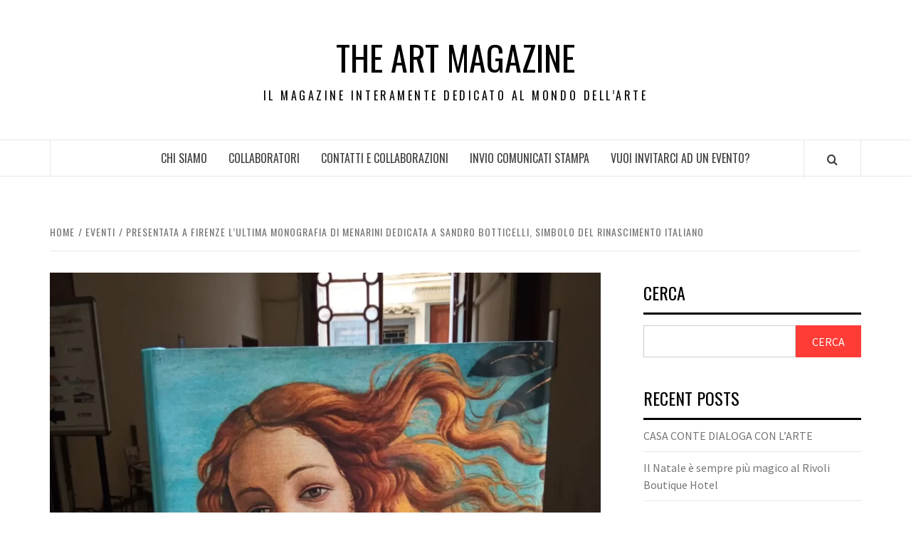

--- FILE ---
content_type: text/html; charset=UTF-8
request_url: https://www.theartmagazine.it/presentata-a-firenze-lultima-monografia-di-menarini-dedicata-a-sandro-botticelli-simbolo-del-rinascimento-italiano/
body_size: 14095
content:
<!doctype html>
<html lang="it-IT">

<head>
  <meta charset="UTF-8">
  <meta name="viewport" content="width=device-width, initial-scale=1">
  <link rel="profile" href="http://gmpg.org/xfn/11">

  <title>Presentata a Firenze l’ultima monografia di Menarini dedicata a Sandro Botticelli, simbolo del Rinascimento italiano  &#8211; The art Magazine</title>
<meta name='robots' content='max-image-preview:large' />
<link rel='dns-prefetch' href='//fonts.googleapis.com' />
<link rel="alternate" type="application/rss+xml" title="The art Magazine &raquo; Feed" href="https://www.theartmagazine.it/feed/" />
<link rel="alternate" title="oEmbed (JSON)" type="application/json+oembed" href="https://www.theartmagazine.it/wp-json/oembed/1.0/embed?url=https%3A%2F%2Fwww.theartmagazine.it%2Fpresentata-a-firenze-lultima-monografia-di-menarini-dedicata-a-sandro-botticelli-simbolo-del-rinascimento-italiano%2F" />
<link rel="alternate" title="oEmbed (XML)" type="text/xml+oembed" href="https://www.theartmagazine.it/wp-json/oembed/1.0/embed?url=https%3A%2F%2Fwww.theartmagazine.it%2Fpresentata-a-firenze-lultima-monografia-di-menarini-dedicata-a-sandro-botticelli-simbolo-del-rinascimento-italiano%2F&#038;format=xml" />
<style id='wp-img-auto-sizes-contain-inline-css' type='text/css'>
img:is([sizes=auto i],[sizes^="auto," i]){contain-intrinsic-size:3000px 1500px}
/*# sourceURL=wp-img-auto-sizes-contain-inline-css */
</style>
<style id='wp-emoji-styles-inline-css' type='text/css'>

	img.wp-smiley, img.emoji {
		display: inline !important;
		border: none !important;
		box-shadow: none !important;
		height: 1em !important;
		width: 1em !important;
		margin: 0 0.07em !important;
		vertical-align: -0.1em !important;
		background: none !important;
		padding: 0 !important;
	}
/*# sourceURL=wp-emoji-styles-inline-css */
</style>
<style id='wp-block-library-inline-css' type='text/css'>
:root{--wp-block-synced-color:#7a00df;--wp-block-synced-color--rgb:122,0,223;--wp-bound-block-color:var(--wp-block-synced-color);--wp-editor-canvas-background:#ddd;--wp-admin-theme-color:#007cba;--wp-admin-theme-color--rgb:0,124,186;--wp-admin-theme-color-darker-10:#006ba1;--wp-admin-theme-color-darker-10--rgb:0,107,160.5;--wp-admin-theme-color-darker-20:#005a87;--wp-admin-theme-color-darker-20--rgb:0,90,135;--wp-admin-border-width-focus:2px}@media (min-resolution:192dpi){:root{--wp-admin-border-width-focus:1.5px}}.wp-element-button{cursor:pointer}:root .has-very-light-gray-background-color{background-color:#eee}:root .has-very-dark-gray-background-color{background-color:#313131}:root .has-very-light-gray-color{color:#eee}:root .has-very-dark-gray-color{color:#313131}:root .has-vivid-green-cyan-to-vivid-cyan-blue-gradient-background{background:linear-gradient(135deg,#00d084,#0693e3)}:root .has-purple-crush-gradient-background{background:linear-gradient(135deg,#34e2e4,#4721fb 50%,#ab1dfe)}:root .has-hazy-dawn-gradient-background{background:linear-gradient(135deg,#faaca8,#dad0ec)}:root .has-subdued-olive-gradient-background{background:linear-gradient(135deg,#fafae1,#67a671)}:root .has-atomic-cream-gradient-background{background:linear-gradient(135deg,#fdd79a,#004a59)}:root .has-nightshade-gradient-background{background:linear-gradient(135deg,#330968,#31cdcf)}:root .has-midnight-gradient-background{background:linear-gradient(135deg,#020381,#2874fc)}:root{--wp--preset--font-size--normal:16px;--wp--preset--font-size--huge:42px}.has-regular-font-size{font-size:1em}.has-larger-font-size{font-size:2.625em}.has-normal-font-size{font-size:var(--wp--preset--font-size--normal)}.has-huge-font-size{font-size:var(--wp--preset--font-size--huge)}.has-text-align-center{text-align:center}.has-text-align-left{text-align:left}.has-text-align-right{text-align:right}.has-fit-text{white-space:nowrap!important}#end-resizable-editor-section{display:none}.aligncenter{clear:both}.items-justified-left{justify-content:flex-start}.items-justified-center{justify-content:center}.items-justified-right{justify-content:flex-end}.items-justified-space-between{justify-content:space-between}.screen-reader-text{border:0;clip-path:inset(50%);height:1px;margin:-1px;overflow:hidden;padding:0;position:absolute;width:1px;word-wrap:normal!important}.screen-reader-text:focus{background-color:#ddd;clip-path:none;color:#444;display:block;font-size:1em;height:auto;left:5px;line-height:normal;padding:15px 23px 14px;text-decoration:none;top:5px;width:auto;z-index:100000}html :where(.has-border-color){border-style:solid}html :where([style*=border-top-color]){border-top-style:solid}html :where([style*=border-right-color]){border-right-style:solid}html :where([style*=border-bottom-color]){border-bottom-style:solid}html :where([style*=border-left-color]){border-left-style:solid}html :where([style*=border-width]){border-style:solid}html :where([style*=border-top-width]){border-top-style:solid}html :where([style*=border-right-width]){border-right-style:solid}html :where([style*=border-bottom-width]){border-bottom-style:solid}html :where([style*=border-left-width]){border-left-style:solid}html :where(img[class*=wp-image-]){height:auto;max-width:100%}:where(figure){margin:0 0 1em}html :where(.is-position-sticky){--wp-admin--admin-bar--position-offset:var(--wp-admin--admin-bar--height,0px)}@media screen and (max-width:600px){html :where(.is-position-sticky){--wp-admin--admin-bar--position-offset:0px}}

/*# sourceURL=wp-block-library-inline-css */
</style><style id='wp-block-archives-inline-css' type='text/css'>
.wp-block-archives{box-sizing:border-box}.wp-block-archives-dropdown label{display:block}
/*# sourceURL=https://www.theartmagazine.it/wp-includes/blocks/archives/style.min.css */
</style>
<style id='wp-block-categories-inline-css' type='text/css'>
.wp-block-categories{box-sizing:border-box}.wp-block-categories.alignleft{margin-right:2em}.wp-block-categories.alignright{margin-left:2em}.wp-block-categories.wp-block-categories-dropdown.aligncenter{text-align:center}.wp-block-categories .wp-block-categories__label{display:block;width:100%}
/*# sourceURL=https://www.theartmagazine.it/wp-includes/blocks/categories/style.min.css */
</style>
<style id='wp-block-heading-inline-css' type='text/css'>
h1:where(.wp-block-heading).has-background,h2:where(.wp-block-heading).has-background,h3:where(.wp-block-heading).has-background,h4:where(.wp-block-heading).has-background,h5:where(.wp-block-heading).has-background,h6:where(.wp-block-heading).has-background{padding:1.25em 2.375em}h1.has-text-align-left[style*=writing-mode]:where([style*=vertical-lr]),h1.has-text-align-right[style*=writing-mode]:where([style*=vertical-rl]),h2.has-text-align-left[style*=writing-mode]:where([style*=vertical-lr]),h2.has-text-align-right[style*=writing-mode]:where([style*=vertical-rl]),h3.has-text-align-left[style*=writing-mode]:where([style*=vertical-lr]),h3.has-text-align-right[style*=writing-mode]:where([style*=vertical-rl]),h4.has-text-align-left[style*=writing-mode]:where([style*=vertical-lr]),h4.has-text-align-right[style*=writing-mode]:where([style*=vertical-rl]),h5.has-text-align-left[style*=writing-mode]:where([style*=vertical-lr]),h5.has-text-align-right[style*=writing-mode]:where([style*=vertical-rl]),h6.has-text-align-left[style*=writing-mode]:where([style*=vertical-lr]),h6.has-text-align-right[style*=writing-mode]:where([style*=vertical-rl]){rotate:180deg}
/*# sourceURL=https://www.theartmagazine.it/wp-includes/blocks/heading/style.min.css */
</style>
<style id='wp-block-latest-comments-inline-css' type='text/css'>
ol.wp-block-latest-comments{box-sizing:border-box;margin-left:0}:where(.wp-block-latest-comments:not([style*=line-height] .wp-block-latest-comments__comment)){line-height:1.1}:where(.wp-block-latest-comments:not([style*=line-height] .wp-block-latest-comments__comment-excerpt p)){line-height:1.8}.has-dates :where(.wp-block-latest-comments:not([style*=line-height])),.has-excerpts :where(.wp-block-latest-comments:not([style*=line-height])){line-height:1.5}.wp-block-latest-comments .wp-block-latest-comments{padding-left:0}.wp-block-latest-comments__comment{list-style:none;margin-bottom:1em}.has-avatars .wp-block-latest-comments__comment{list-style:none;min-height:2.25em}.has-avatars .wp-block-latest-comments__comment .wp-block-latest-comments__comment-excerpt,.has-avatars .wp-block-latest-comments__comment .wp-block-latest-comments__comment-meta{margin-left:3.25em}.wp-block-latest-comments__comment-excerpt p{font-size:.875em;margin:.36em 0 1.4em}.wp-block-latest-comments__comment-date{display:block;font-size:.75em}.wp-block-latest-comments .avatar,.wp-block-latest-comments__comment-avatar{border-radius:1.5em;display:block;float:left;height:2.5em;margin-right:.75em;width:2.5em}.wp-block-latest-comments[class*=-font-size] a,.wp-block-latest-comments[style*=font-size] a{font-size:inherit}
/*# sourceURL=https://www.theartmagazine.it/wp-includes/blocks/latest-comments/style.min.css */
</style>
<style id='wp-block-latest-posts-inline-css' type='text/css'>
.wp-block-latest-posts{box-sizing:border-box}.wp-block-latest-posts.alignleft{margin-right:2em}.wp-block-latest-posts.alignright{margin-left:2em}.wp-block-latest-posts.wp-block-latest-posts__list{list-style:none}.wp-block-latest-posts.wp-block-latest-posts__list li{clear:both;overflow-wrap:break-word}.wp-block-latest-posts.is-grid{display:flex;flex-wrap:wrap}.wp-block-latest-posts.is-grid li{margin:0 1.25em 1.25em 0;width:100%}@media (min-width:600px){.wp-block-latest-posts.columns-2 li{width:calc(50% - .625em)}.wp-block-latest-posts.columns-2 li:nth-child(2n){margin-right:0}.wp-block-latest-posts.columns-3 li{width:calc(33.33333% - .83333em)}.wp-block-latest-posts.columns-3 li:nth-child(3n){margin-right:0}.wp-block-latest-posts.columns-4 li{width:calc(25% - .9375em)}.wp-block-latest-posts.columns-4 li:nth-child(4n){margin-right:0}.wp-block-latest-posts.columns-5 li{width:calc(20% - 1em)}.wp-block-latest-posts.columns-5 li:nth-child(5n){margin-right:0}.wp-block-latest-posts.columns-6 li{width:calc(16.66667% - 1.04167em)}.wp-block-latest-posts.columns-6 li:nth-child(6n){margin-right:0}}:root :where(.wp-block-latest-posts.is-grid){padding:0}:root :where(.wp-block-latest-posts.wp-block-latest-posts__list){padding-left:0}.wp-block-latest-posts__post-author,.wp-block-latest-posts__post-date{display:block;font-size:.8125em}.wp-block-latest-posts__post-excerpt,.wp-block-latest-posts__post-full-content{margin-bottom:1em;margin-top:.5em}.wp-block-latest-posts__featured-image a{display:inline-block}.wp-block-latest-posts__featured-image img{height:auto;max-width:100%;width:auto}.wp-block-latest-posts__featured-image.alignleft{float:left;margin-right:1em}.wp-block-latest-posts__featured-image.alignright{float:right;margin-left:1em}.wp-block-latest-posts__featured-image.aligncenter{margin-bottom:1em;text-align:center}
/*# sourceURL=https://www.theartmagazine.it/wp-includes/blocks/latest-posts/style.min.css */
</style>
<style id='wp-block-search-inline-css' type='text/css'>
.wp-block-search__button{margin-left:10px;word-break:normal}.wp-block-search__button.has-icon{line-height:0}.wp-block-search__button svg{height:1.25em;min-height:24px;min-width:24px;width:1.25em;fill:currentColor;vertical-align:text-bottom}:where(.wp-block-search__button){border:1px solid #ccc;padding:6px 10px}.wp-block-search__inside-wrapper{display:flex;flex:auto;flex-wrap:nowrap;max-width:100%}.wp-block-search__label{width:100%}.wp-block-search.wp-block-search__button-only .wp-block-search__button{box-sizing:border-box;display:flex;flex-shrink:0;justify-content:center;margin-left:0;max-width:100%}.wp-block-search.wp-block-search__button-only .wp-block-search__inside-wrapper{min-width:0!important;transition-property:width}.wp-block-search.wp-block-search__button-only .wp-block-search__input{flex-basis:100%;transition-duration:.3s}.wp-block-search.wp-block-search__button-only.wp-block-search__searchfield-hidden,.wp-block-search.wp-block-search__button-only.wp-block-search__searchfield-hidden .wp-block-search__inside-wrapper{overflow:hidden}.wp-block-search.wp-block-search__button-only.wp-block-search__searchfield-hidden .wp-block-search__input{border-left-width:0!important;border-right-width:0!important;flex-basis:0;flex-grow:0;margin:0;min-width:0!important;padding-left:0!important;padding-right:0!important;width:0!important}:where(.wp-block-search__input){appearance:none;border:1px solid #949494;flex-grow:1;font-family:inherit;font-size:inherit;font-style:inherit;font-weight:inherit;letter-spacing:inherit;line-height:inherit;margin-left:0;margin-right:0;min-width:3rem;padding:8px;text-decoration:unset!important;text-transform:inherit}:where(.wp-block-search__button-inside .wp-block-search__inside-wrapper){background-color:#fff;border:1px solid #949494;box-sizing:border-box;padding:4px}:where(.wp-block-search__button-inside .wp-block-search__inside-wrapper) .wp-block-search__input{border:none;border-radius:0;padding:0 4px}:where(.wp-block-search__button-inside .wp-block-search__inside-wrapper) .wp-block-search__input:focus{outline:none}:where(.wp-block-search__button-inside .wp-block-search__inside-wrapper) :where(.wp-block-search__button){padding:4px 8px}.wp-block-search.aligncenter .wp-block-search__inside-wrapper{margin:auto}.wp-block[data-align=right] .wp-block-search.wp-block-search__button-only .wp-block-search__inside-wrapper{float:right}
/*# sourceURL=https://www.theartmagazine.it/wp-includes/blocks/search/style.min.css */
</style>
<style id='wp-block-search-theme-inline-css' type='text/css'>
.wp-block-search .wp-block-search__label{font-weight:700}.wp-block-search__button{border:1px solid #ccc;padding:.375em .625em}
/*# sourceURL=https://www.theartmagazine.it/wp-includes/blocks/search/theme.min.css */
</style>
<style id='wp-block-group-inline-css' type='text/css'>
.wp-block-group{box-sizing:border-box}:where(.wp-block-group.wp-block-group-is-layout-constrained){position:relative}
/*# sourceURL=https://www.theartmagazine.it/wp-includes/blocks/group/style.min.css */
</style>
<style id='wp-block-group-theme-inline-css' type='text/css'>
:where(.wp-block-group.has-background){padding:1.25em 2.375em}
/*# sourceURL=https://www.theartmagazine.it/wp-includes/blocks/group/theme.min.css */
</style>
<style id='wp-block-paragraph-inline-css' type='text/css'>
.is-small-text{font-size:.875em}.is-regular-text{font-size:1em}.is-large-text{font-size:2.25em}.is-larger-text{font-size:3em}.has-drop-cap:not(:focus):first-letter{float:left;font-size:8.4em;font-style:normal;font-weight:100;line-height:.68;margin:.05em .1em 0 0;text-transform:uppercase}body.rtl .has-drop-cap:not(:focus):first-letter{float:none;margin-left:.1em}p.has-drop-cap.has-background{overflow:hidden}:root :where(p.has-background){padding:1.25em 2.375em}:where(p.has-text-color:not(.has-link-color)) a{color:inherit}p.has-text-align-left[style*="writing-mode:vertical-lr"],p.has-text-align-right[style*="writing-mode:vertical-rl"]{rotate:180deg}
/*# sourceURL=https://www.theartmagazine.it/wp-includes/blocks/paragraph/style.min.css */
</style>
<style id='wp-block-pullquote-inline-css' type='text/css'>
.wp-block-pullquote{box-sizing:border-box;margin:0 0 1em;overflow-wrap:break-word;padding:4em 0;text-align:center}.wp-block-pullquote blockquote,.wp-block-pullquote p{color:inherit}.wp-block-pullquote blockquote{margin:0}.wp-block-pullquote p{margin-top:0}.wp-block-pullquote p:last-child{margin-bottom:0}.wp-block-pullquote.alignleft,.wp-block-pullquote.alignright{max-width:420px}.wp-block-pullquote cite,.wp-block-pullquote footer{position:relative}.wp-block-pullquote .has-text-color a{color:inherit}.wp-block-pullquote.has-text-align-left blockquote{text-align:left}.wp-block-pullquote.has-text-align-right blockquote{text-align:right}.wp-block-pullquote.has-text-align-center blockquote{text-align:center}.wp-block-pullquote.is-style-solid-color{border:none}.wp-block-pullquote.is-style-solid-color blockquote{margin-left:auto;margin-right:auto;max-width:60%}.wp-block-pullquote.is-style-solid-color blockquote p{font-size:2em;margin-bottom:0;margin-top:0}.wp-block-pullquote.is-style-solid-color blockquote cite{font-style:normal;text-transform:none}.wp-block-pullquote :where(cite){color:inherit;display:block}
/*# sourceURL=https://www.theartmagazine.it/wp-includes/blocks/pullquote/style.min.css */
</style>
<style id='wp-block-pullquote-theme-inline-css' type='text/css'>
.wp-block-pullquote{border-bottom:4px solid;border-top:4px solid;color:currentColor;margin-bottom:1.75em}.wp-block-pullquote :where(cite),.wp-block-pullquote :where(footer),.wp-block-pullquote__citation{color:currentColor;font-size:.8125em;font-style:normal;text-transform:uppercase}
/*# sourceURL=https://www.theartmagazine.it/wp-includes/blocks/pullquote/theme.min.css */
</style>
<style id='global-styles-inline-css' type='text/css'>
:root{--wp--preset--aspect-ratio--square: 1;--wp--preset--aspect-ratio--4-3: 4/3;--wp--preset--aspect-ratio--3-4: 3/4;--wp--preset--aspect-ratio--3-2: 3/2;--wp--preset--aspect-ratio--2-3: 2/3;--wp--preset--aspect-ratio--16-9: 16/9;--wp--preset--aspect-ratio--9-16: 9/16;--wp--preset--color--black: #000000;--wp--preset--color--cyan-bluish-gray: #abb8c3;--wp--preset--color--white: #ffffff;--wp--preset--color--pale-pink: #f78da7;--wp--preset--color--vivid-red: #cf2e2e;--wp--preset--color--luminous-vivid-orange: #ff6900;--wp--preset--color--luminous-vivid-amber: #fcb900;--wp--preset--color--light-green-cyan: #7bdcb5;--wp--preset--color--vivid-green-cyan: #00d084;--wp--preset--color--pale-cyan-blue: #8ed1fc;--wp--preset--color--vivid-cyan-blue: #0693e3;--wp--preset--color--vivid-purple: #9b51e0;--wp--preset--gradient--vivid-cyan-blue-to-vivid-purple: linear-gradient(135deg,rgb(6,147,227) 0%,rgb(155,81,224) 100%);--wp--preset--gradient--light-green-cyan-to-vivid-green-cyan: linear-gradient(135deg,rgb(122,220,180) 0%,rgb(0,208,130) 100%);--wp--preset--gradient--luminous-vivid-amber-to-luminous-vivid-orange: linear-gradient(135deg,rgb(252,185,0) 0%,rgb(255,105,0) 100%);--wp--preset--gradient--luminous-vivid-orange-to-vivid-red: linear-gradient(135deg,rgb(255,105,0) 0%,rgb(207,46,46) 100%);--wp--preset--gradient--very-light-gray-to-cyan-bluish-gray: linear-gradient(135deg,rgb(238,238,238) 0%,rgb(169,184,195) 100%);--wp--preset--gradient--cool-to-warm-spectrum: linear-gradient(135deg,rgb(74,234,220) 0%,rgb(151,120,209) 20%,rgb(207,42,186) 40%,rgb(238,44,130) 60%,rgb(251,105,98) 80%,rgb(254,248,76) 100%);--wp--preset--gradient--blush-light-purple: linear-gradient(135deg,rgb(255,206,236) 0%,rgb(152,150,240) 100%);--wp--preset--gradient--blush-bordeaux: linear-gradient(135deg,rgb(254,205,165) 0%,rgb(254,45,45) 50%,rgb(107,0,62) 100%);--wp--preset--gradient--luminous-dusk: linear-gradient(135deg,rgb(255,203,112) 0%,rgb(199,81,192) 50%,rgb(65,88,208) 100%);--wp--preset--gradient--pale-ocean: linear-gradient(135deg,rgb(255,245,203) 0%,rgb(182,227,212) 50%,rgb(51,167,181) 100%);--wp--preset--gradient--electric-grass: linear-gradient(135deg,rgb(202,248,128) 0%,rgb(113,206,126) 100%);--wp--preset--gradient--midnight: linear-gradient(135deg,rgb(2,3,129) 0%,rgb(40,116,252) 100%);--wp--preset--font-size--small: 13px;--wp--preset--font-size--medium: 20px;--wp--preset--font-size--large: 36px;--wp--preset--font-size--x-large: 42px;--wp--preset--spacing--20: 0.44rem;--wp--preset--spacing--30: 0.67rem;--wp--preset--spacing--40: 1rem;--wp--preset--spacing--50: 1.5rem;--wp--preset--spacing--60: 2.25rem;--wp--preset--spacing--70: 3.38rem;--wp--preset--spacing--80: 5.06rem;--wp--preset--shadow--natural: 6px 6px 9px rgba(0, 0, 0, 0.2);--wp--preset--shadow--deep: 12px 12px 50px rgba(0, 0, 0, 0.4);--wp--preset--shadow--sharp: 6px 6px 0px rgba(0, 0, 0, 0.2);--wp--preset--shadow--outlined: 6px 6px 0px -3px rgb(255, 255, 255), 6px 6px rgb(0, 0, 0);--wp--preset--shadow--crisp: 6px 6px 0px rgb(0, 0, 0);}:root { --wp--style--global--content-size: 775px;--wp--style--global--wide-size: 1140px; }:where(body) { margin: 0; }.wp-site-blocks > .alignleft { float: left; margin-right: 2em; }.wp-site-blocks > .alignright { float: right; margin-left: 2em; }.wp-site-blocks > .aligncenter { justify-content: center; margin-left: auto; margin-right: auto; }:where(.wp-site-blocks) > * { margin-block-start: 24px; margin-block-end: 0; }:where(.wp-site-blocks) > :first-child { margin-block-start: 0; }:where(.wp-site-blocks) > :last-child { margin-block-end: 0; }:root { --wp--style--block-gap: 24px; }:root :where(.is-layout-flow) > :first-child{margin-block-start: 0;}:root :where(.is-layout-flow) > :last-child{margin-block-end: 0;}:root :where(.is-layout-flow) > *{margin-block-start: 24px;margin-block-end: 0;}:root :where(.is-layout-constrained) > :first-child{margin-block-start: 0;}:root :where(.is-layout-constrained) > :last-child{margin-block-end: 0;}:root :where(.is-layout-constrained) > *{margin-block-start: 24px;margin-block-end: 0;}:root :where(.is-layout-flex){gap: 24px;}:root :where(.is-layout-grid){gap: 24px;}.is-layout-flow > .alignleft{float: left;margin-inline-start: 0;margin-inline-end: 2em;}.is-layout-flow > .alignright{float: right;margin-inline-start: 2em;margin-inline-end: 0;}.is-layout-flow > .aligncenter{margin-left: auto !important;margin-right: auto !important;}.is-layout-constrained > .alignleft{float: left;margin-inline-start: 0;margin-inline-end: 2em;}.is-layout-constrained > .alignright{float: right;margin-inline-start: 2em;margin-inline-end: 0;}.is-layout-constrained > .aligncenter{margin-left: auto !important;margin-right: auto !important;}.is-layout-constrained > :where(:not(.alignleft):not(.alignright):not(.alignfull)){max-width: var(--wp--style--global--content-size);margin-left: auto !important;margin-right: auto !important;}.is-layout-constrained > .alignwide{max-width: var(--wp--style--global--wide-size);}body .is-layout-flex{display: flex;}.is-layout-flex{flex-wrap: wrap;align-items: center;}.is-layout-flex > :is(*, div){margin: 0;}body .is-layout-grid{display: grid;}.is-layout-grid > :is(*, div){margin: 0;}body{padding-top: 0px;padding-right: 0px;padding-bottom: 0px;padding-left: 0px;}a:where(:not(.wp-element-button)){text-decoration: none;}:root :where(.wp-element-button, .wp-block-button__link){background-color: #32373c;border-width: 0;color: #fff;font-family: inherit;font-size: inherit;font-style: inherit;font-weight: inherit;letter-spacing: inherit;line-height: inherit;padding-top: calc(0.667em + 2px);padding-right: calc(1.333em + 2px);padding-bottom: calc(0.667em + 2px);padding-left: calc(1.333em + 2px);text-decoration: none;text-transform: inherit;}.has-black-color{color: var(--wp--preset--color--black) !important;}.has-cyan-bluish-gray-color{color: var(--wp--preset--color--cyan-bluish-gray) !important;}.has-white-color{color: var(--wp--preset--color--white) !important;}.has-pale-pink-color{color: var(--wp--preset--color--pale-pink) !important;}.has-vivid-red-color{color: var(--wp--preset--color--vivid-red) !important;}.has-luminous-vivid-orange-color{color: var(--wp--preset--color--luminous-vivid-orange) !important;}.has-luminous-vivid-amber-color{color: var(--wp--preset--color--luminous-vivid-amber) !important;}.has-light-green-cyan-color{color: var(--wp--preset--color--light-green-cyan) !important;}.has-vivid-green-cyan-color{color: var(--wp--preset--color--vivid-green-cyan) !important;}.has-pale-cyan-blue-color{color: var(--wp--preset--color--pale-cyan-blue) !important;}.has-vivid-cyan-blue-color{color: var(--wp--preset--color--vivid-cyan-blue) !important;}.has-vivid-purple-color{color: var(--wp--preset--color--vivid-purple) !important;}.has-black-background-color{background-color: var(--wp--preset--color--black) !important;}.has-cyan-bluish-gray-background-color{background-color: var(--wp--preset--color--cyan-bluish-gray) !important;}.has-white-background-color{background-color: var(--wp--preset--color--white) !important;}.has-pale-pink-background-color{background-color: var(--wp--preset--color--pale-pink) !important;}.has-vivid-red-background-color{background-color: var(--wp--preset--color--vivid-red) !important;}.has-luminous-vivid-orange-background-color{background-color: var(--wp--preset--color--luminous-vivid-orange) !important;}.has-luminous-vivid-amber-background-color{background-color: var(--wp--preset--color--luminous-vivid-amber) !important;}.has-light-green-cyan-background-color{background-color: var(--wp--preset--color--light-green-cyan) !important;}.has-vivid-green-cyan-background-color{background-color: var(--wp--preset--color--vivid-green-cyan) !important;}.has-pale-cyan-blue-background-color{background-color: var(--wp--preset--color--pale-cyan-blue) !important;}.has-vivid-cyan-blue-background-color{background-color: var(--wp--preset--color--vivid-cyan-blue) !important;}.has-vivid-purple-background-color{background-color: var(--wp--preset--color--vivid-purple) !important;}.has-black-border-color{border-color: var(--wp--preset--color--black) !important;}.has-cyan-bluish-gray-border-color{border-color: var(--wp--preset--color--cyan-bluish-gray) !important;}.has-white-border-color{border-color: var(--wp--preset--color--white) !important;}.has-pale-pink-border-color{border-color: var(--wp--preset--color--pale-pink) !important;}.has-vivid-red-border-color{border-color: var(--wp--preset--color--vivid-red) !important;}.has-luminous-vivid-orange-border-color{border-color: var(--wp--preset--color--luminous-vivid-orange) !important;}.has-luminous-vivid-amber-border-color{border-color: var(--wp--preset--color--luminous-vivid-amber) !important;}.has-light-green-cyan-border-color{border-color: var(--wp--preset--color--light-green-cyan) !important;}.has-vivid-green-cyan-border-color{border-color: var(--wp--preset--color--vivid-green-cyan) !important;}.has-pale-cyan-blue-border-color{border-color: var(--wp--preset--color--pale-cyan-blue) !important;}.has-vivid-cyan-blue-border-color{border-color: var(--wp--preset--color--vivid-cyan-blue) !important;}.has-vivid-purple-border-color{border-color: var(--wp--preset--color--vivid-purple) !important;}.has-vivid-cyan-blue-to-vivid-purple-gradient-background{background: var(--wp--preset--gradient--vivid-cyan-blue-to-vivid-purple) !important;}.has-light-green-cyan-to-vivid-green-cyan-gradient-background{background: var(--wp--preset--gradient--light-green-cyan-to-vivid-green-cyan) !important;}.has-luminous-vivid-amber-to-luminous-vivid-orange-gradient-background{background: var(--wp--preset--gradient--luminous-vivid-amber-to-luminous-vivid-orange) !important;}.has-luminous-vivid-orange-to-vivid-red-gradient-background{background: var(--wp--preset--gradient--luminous-vivid-orange-to-vivid-red) !important;}.has-very-light-gray-to-cyan-bluish-gray-gradient-background{background: var(--wp--preset--gradient--very-light-gray-to-cyan-bluish-gray) !important;}.has-cool-to-warm-spectrum-gradient-background{background: var(--wp--preset--gradient--cool-to-warm-spectrum) !important;}.has-blush-light-purple-gradient-background{background: var(--wp--preset--gradient--blush-light-purple) !important;}.has-blush-bordeaux-gradient-background{background: var(--wp--preset--gradient--blush-bordeaux) !important;}.has-luminous-dusk-gradient-background{background: var(--wp--preset--gradient--luminous-dusk) !important;}.has-pale-ocean-gradient-background{background: var(--wp--preset--gradient--pale-ocean) !important;}.has-electric-grass-gradient-background{background: var(--wp--preset--gradient--electric-grass) !important;}.has-midnight-gradient-background{background: var(--wp--preset--gradient--midnight) !important;}.has-small-font-size{font-size: var(--wp--preset--font-size--small) !important;}.has-medium-font-size{font-size: var(--wp--preset--font-size--medium) !important;}.has-large-font-size{font-size: var(--wp--preset--font-size--large) !important;}.has-x-large-font-size{font-size: var(--wp--preset--font-size--x-large) !important;}
:root :where(.wp-block-pullquote){font-size: 1.5em;line-height: 1.6;}
/*# sourceURL=global-styles-inline-css */
</style>

<link rel='stylesheet' id='blockspare-frontend-block-style-css-css' href='https://www.theartmagazine.it/wp-content/plugins/blockspare/dist/style-blocks.css?ver=6.9' type='text/css' media='all' />
<link rel='stylesheet' id='blockspare-frontend-banner-style-css-css' href='https://www.theartmagazine.it/wp-content/plugins/blockspare/dist/style-banner_group.css?ver=6.9' type='text/css' media='all' />
<link rel='stylesheet' id='fontawesome-css' href='https://www.theartmagazine.it/wp-content/plugins/blockspare/assets/fontawesome/css/all.css?ver=6.9' type='text/css' media='all' />
<link rel='stylesheet' id='slick-css' href='https://www.theartmagazine.it/wp-content/plugins/blockspare/assets/slick/css/slick.css?ver=6.9' type='text/css' media='all' />
<link rel='stylesheet' id='aft-icons-css' href='https://www.theartmagazine.it/wp-content/themes/elegant-magazine/assets/icons/style.css?ver=6.9' type='text/css' media='all' />
<link rel='stylesheet' id='bootstrap-css' href='https://www.theartmagazine.it/wp-content/themes/elegant-magazine/assets/bootstrap/css/bootstrap.min.css?ver=6.9' type='text/css' media='all' />
<link rel='stylesheet' id='sidr-css' href='https://www.theartmagazine.it/wp-content/themes/elegant-magazine/assets/sidr/css/jquery.sidr.dark.css?ver=6.9' type='text/css' media='all' />
<link rel='stylesheet' id='elegant-magazine-google-fonts-css' href='https://fonts.googleapis.com/css?family=Oswald:300,400,700|Source%20Sans%20Pro:400,400i,700,700i&#038;subset=latin,latin-ext' type='text/css' media='all' />
<link rel='stylesheet' id='elegant-magazine-style-css' href='https://www.theartmagazine.it/wp-content/themes/elegant-magazine/style.css?ver=6.9' type='text/css' media='all' />
<style id='elegant-magazine-style-inline-css' type='text/css'>


                .top-masthead {
        background: #353535;
        }
        .top-masthead-overlay{
        background: rgba(53,53,53,0.75);
        }
        
                .top-masthead, .top-masthead a {
        color: #ffffff;

        }

    
        .elementor-template-full-width .elementor-section.elementor-section-full_width > .elementor-container,
        .elementor-template-full-width .elementor-section.elementor-section-boxed > .elementor-container{
            max-width: 1570px;
        }
        
/*# sourceURL=elegant-magazine-style-inline-css */
</style>
<script type="text/javascript" src="https://www.theartmagazine.it/wp-includes/js/jquery/jquery.min.js?ver=3.7.1" id="jquery-core-js"></script>
<script type="text/javascript" src="https://www.theartmagazine.it/wp-includes/js/jquery/jquery-migrate.min.js?ver=3.4.1" id="jquery-migrate-js"></script>
<script type="text/javascript" src="https://www.theartmagazine.it/wp-content/plugins/blockspare/assets/js/countup/waypoints.min.js?ver=6.9" id="waypoint-js"></script>
<script type="text/javascript" src="https://www.theartmagazine.it/wp-content/plugins/blockspare/assets/js/countup/jquery.counterup.min.js?ver=1" id="countup-js"></script>
<link rel="https://api.w.org/" href="https://www.theartmagazine.it/wp-json/" /><link rel="alternate" title="JSON" type="application/json" href="https://www.theartmagazine.it/wp-json/wp/v2/posts/575" /><link rel="EditURI" type="application/rsd+xml" title="RSD" href="https://www.theartmagazine.it/xmlrpc.php?rsd" />
<meta name="generator" content="WordPress 6.9" />
<link rel="canonical" href="https://www.theartmagazine.it/presentata-a-firenze-lultima-monografia-di-menarini-dedicata-a-sandro-botticelli-simbolo-del-rinascimento-italiano/" />
<link rel='shortlink' href='https://www.theartmagazine.it/?p=575' />
        <style type="text/css">
                        .site-title a,
            .site-description {
                color: #000000;
            }

                    </style>
        </head>

<body class="wp-singular post-template-default single single-post postid-575 single-format-standard wp-embed-responsive wp-theme-elegant-magazine align-content-left disable-default-home-content">

  
      <div id="af-preloader">
      <div class="af-loader">
        <div class="loader-circle"></div>
      </div>
    </div>
  
  <div id="page" class="site">
    <a class="skip-link screen-reader-text" href="#content">Skip to content</a>
        <header id="masthead" class="site-header">
            <div class="masthead-banner " data-background="">
        <div class="container">
          <div class="row">
            <div class="col-md-12">
              <div class="site-branding">
                                  <p class="site-title font-family-1">
                    <a href="https://www.theartmagazine.it/" rel="home">The art Magazine</a>
                  </p>
                
                                  <p class="site-description">Il magazine interamente dedicato al mondo dell&#8217;arte</p>
                              </div>
            </div>
          </div>
        </div>
      </div>
      <nav id="site-navigation" class="main-navigation">
        <div class="container">
          <div class="row">
            <div class="col-md-12">
              <div class="navigation-container">
                                <span class="af-search-click icon-search">
                  <a href="#" aria-label="Search"><i class="fa fa-search"></i></a>
                </span>
                <button class="toggle-menu" aria-controls="primary-menu">
                  <span class="screen-reader-text">Primary Menu</span>
                  <i class="ham"></i>
                </button>
                <div id="primary-menu" class="menu"><ul>
<li class="page_item page-item-2"><a href="https://www.theartmagazine.it/chi-siamo/">Chi siamo</a></li>
<li class="page_item page-item-293"><a href="https://www.theartmagazine.it/collaboratori/">Collaboratori</a></li>
<li class="page_item page-item-13"><a href="https://www.theartmagazine.it/contatti-e-collaborazioni/">Contatti e Collaborazioni</a></li>
<li class="page_item page-item-15"><a href="https://www.theartmagazine.it/invio-comunicati-stampa/">Invio comunicati stampa</a></li>
<li class="page_item page-item-19"><a href="https://www.theartmagazine.it/vuoi-invitarci-ad-un-evento/">Vuoi invitarci ad un evento?</a></li>
</ul></div>
              </div>
            </div>
          </div>
        </div>
      </nav>
    </header>

    <div id="af-search-wrap">
      <div class="af-search-box table-block">
        <div class="table-block-child v-center text-center">
          <form role="search" method="get" class="search-form" action="https://www.theartmagazine.it/">
				<label>
					<span class="screen-reader-text">Ricerca per:</span>
					<input type="search" class="search-field" placeholder="Cerca &hellip;" value="" name="s" />
				</label>
				<input type="submit" class="search-submit" value="Cerca" />
			</form>        </div>
      </div>
      <div class="af-search-close af-search-click">
        <span></span>
        <span></span>
      </div>
    </div>

        <div id="content" class="site-content">
      

        <div class="em-breadcrumbs font-family-1">
            <div class="container">
                <div class="row">
                    <div class="col-sm-12">
                        <div role="navigation" aria-label="Breadcrumbs" class="breadcrumb-trail breadcrumbs" itemprop="breadcrumb"><ul class="trail-items" itemscope itemtype="http://schema.org/BreadcrumbList"><meta name="numberOfItems" content="3" /><meta name="itemListOrder" content="Ascending" /><li itemprop="itemListElement" itemscope itemtype="http://schema.org/ListItem" class="trail-item trail-begin"><a href="https://www.theartmagazine.it/" rel="home" itemprop="item"><span itemprop="name">Home</span></a><meta itemprop="position" content="1" /></li><li itemprop="itemListElement" itemscope itemtype="http://schema.org/ListItem" class="trail-item"><a href="https://www.theartmagazine.it/category/eventi/" itemprop="item"><span itemprop="name">Eventi</span></a><meta itemprop="position" content="2" /></li><li itemprop="itemListElement" itemscope itemtype="http://schema.org/ListItem" class="trail-item trail-end"><a href="https://www.theartmagazine.it/presentata-a-firenze-lultima-monografia-di-menarini-dedicata-a-sandro-botticelli-simbolo-del-rinascimento-italiano/" itemprop="item"><span itemprop="name">Presentata a Firenze l’ultima monografia di Menarini dedicata a Sandro Botticelli, simbolo del Rinascimento italiano </span></a><meta itemprop="position" content="3" /></li></ul></div>                    </div>
                </div>
            </div>
        </div>


   
    <div id="primary" class="content-area">
        <main id="main" class="site-main">

                            <article id="post-575" class="post-575 post type-post status-publish format-standard has-post-thumbnail hentry category-eventi tag-monografie-menarini tag-rinascimento-italiano tag-sandro-botticelli">
                    <header class="entry-header">
                    <div class="post-thumbnail full-width-image">
                    <img width="1024" height="1024" src="https://www.theartmagazine.it/wp-content/uploads/2023/05/IMG_20230514_114022_833-1024x1024.webp" class="attachment-elegant-magazine-featured size-elegant-magazine-featured wp-post-image" alt="" decoding="async" fetchpriority="high" srcset="https://www.theartmagazine.it/wp-content/uploads/2023/05/IMG_20230514_114022_833-1024x1024.webp 1024w, https://www.theartmagazine.it/wp-content/uploads/2023/05/IMG_20230514_114022_833-300x300.webp 300w, https://www.theartmagazine.it/wp-content/uploads/2023/05/IMG_20230514_114022_833-150x150.webp 150w, https://www.theartmagazine.it/wp-content/uploads/2023/05/IMG_20230514_114022_833-768x768.webp 768w, https://www.theartmagazine.it/wp-content/uploads/2023/05/IMG_20230514_114022_833-50x50.webp 50w, https://www.theartmagazine.it/wp-content/uploads/2023/05/IMG_20230514_114022_833.webp 1080w" sizes="(max-width: 1024px) 100vw, 1024px" />                </div>
            
            <div class="header-details-wrapper">
        <div class="entry-header-details">
                                        <div class="figure-categories figure-categories-bg">
                                        <span class="cat-links"> <a href="https://www.theartmagazine.it/category/eventi/" rel="category tag">Eventi</a></span>                </div>
                        <h1 class="entry-title">Presentata a Firenze l’ultima monografia di Menarini dedicata a Sandro Botticelli, simbolo del Rinascimento italiano </h1>                                        <div class="post-item-metadata entry-meta">
                            <span class="item-metadata posts-author">
            <span class="">By</span>
                           <a href="https://www.theartmagazine.it/author/admin/">
                    admin                </a>
               </span>
        <span class="">/</span>
        <span class="item-metadata posts-date">
            Maggio 15, 2023        </span>
                        </div>
                    </div>
    </div>
</header><!-- .entry-header -->





                    <div class="entry-content-wrap">
                                        <div class="entry-content">
                
<figure class="wp-block-pullquote"><blockquote><p>Artista di successo, interprete sensibile della cultura dei suoi giorni e autore di opere straordinariamente attuali. Maestro di bellezza, con le sue “Veneri” ha stabilito inconsapevolmente un canone di perfezione che si avvicina molto a quello dei giorni nostri. Ma anche figura misteriosa e inquieta: nonostante la sua fama senza tempo i suoi quadri nascondono tuttora misteri difficili da svelare. Dopo sessant’anni, <strong>Sandro Botticelli</strong> torna nella collana d’arte del <strong>Gruppo Menarini</strong> con una monografia inedita presentata oggi, a <strong>Firenze,</strong> nel <strong>Salone di Apollo</strong> di <strong>Palazzo Pucci</strong>, alla presenza dell’autrice, <strong>Cristina Acidini</strong>, già soprintendente dei musei d’arte di Firenze e oggi presidente dell’Opera di Santa Croce e di altre prestigiose istituzioni fiorentine.</p></blockquote></figure>



<p>La monografia ci riporta nella Firenze della seconda metà del Quattrocento, nella tintoria di<strong> Mariano Filipepi</strong>, padre di Botticelli. È lì che il giovane Sandro, affascinato probabilmente dai colori utilizzati ogni giorno nella bottega di famiglia, si avvicina allo studio delle arti. Le poche testimonianze disponibili lo presentano come un uomo incline all’ironia, al sarcasmo e alla beffa, nel pieno spirito fiorentino dell’epoca. Animo tormentato dal temperamento inquieto, rifiuta categoricamente di prendere moglie, ma dichiara amore eterno a Firenze che non abbandona mai, se non per poche e brevi trasferte di lavoro. Con acuta sensibilità d&#8217;uomo e d&#8217;artista, registra il cambiamento della sua città, dai trionfi carnevaleschi di Lorenzo de’ Medici alle processioni penitenziali di Savonarola. Come artista, ha la capacità unica di adattarsi al mutare della sua epoca, mettendo in scena anche figure tormentate e dal cromatismo più cupo, come il <em>Compianto sul Cristo morto</em> o la <em>Pala delle Convertite, </em>lontanissime dall’armonia e dalla grazia della <em>Nascita di Venere</em> e<em> La Primavera</em>. E proprio queste due opere, con le loro innumerevoli variazioni e reinvenzioni, rendono Botticelli ancora oggi un <strong>artista estremamente popolare</strong>, ma non per questo un soggetto di studio meno interessante.</p>



<p>Non sono poche, infatti, le controversie sulla cronologia e sull’interpretazione di molti dipinti botticelliani, compresi i più famosi. I restauri e le sofisticate indagini diagnostiche, infatti, portano costantemente a galla nuovi elementi che generano spunti di dibattito tra gli specialisti del settore.</p>



<p>“<em>Questo straordinario artista torna nella collana Menarini con una seconda monografia, che tiene conto delle novità emerse negli oltre sessant’anni trascorsi, grazie ai nuovi documenti ritrovati e alle nuove interpretazioni, specialmente riguardanti i suoi dipinti più suggestivi e misteriosi. Inoltre, le indagini scientifiche coincidenti con i restauri di molte sue opere hanno arricchito la conoscenza della sua pittura raffinata e versatile&nbsp;</em>&#8211; ha dichiarato<strong>&nbsp;Cristina Acidini&nbsp;</strong>&#8211;&nbsp;<em>Botticelli infatti è stato fra i più autentici interpreti&nbsp;della cultura della sua epoca, rispecchiando i profondi cambiamenti della società in cui ha vissuto, nella Firenze dominata prima da Lorenzo il Magnifico in un periodo di lieta fioritura culturale, poi da fra&#8217; Girolamo Savonarola in anni di turbato riformismo religioso. Per questo è divenuto il pittore &#8220;simbolo&#8221; del Rinascimento, con i suoi splendori e le sue inquietudini</em>.&#8221;</p>



<p>Il volume d’arte su Botticelli impreziosisce la prestigiosa collana d’arte del Gruppo Menarini nata nel&nbsp;<strong>1956</strong>&nbsp;per celebrare la bellezza del nostro Paese attraverso i grandi&nbsp;<strong>maestri della pittura italiana</strong>.</p>



<p>“<em>La collezione d’arte Menarini vuole valorizzare i grandi artisti italiani e farli conoscere anche ai più giovani&nbsp;</em>&#8211; hanno detto&nbsp;<strong>Lucia e Alberto Giovanni Aleotti, azionisti e membri del Board di Menarini&nbsp;</strong>&#8211;&nbsp;<em>Scoprire Botticelli con le sue inquietudini dietro la meraviglia dei suoi quadri più noti rende questo artista molto vicino al sentire contemporaneo&#8221;.</em></p>



<p>Nel corso degli anni, la vocazione artistica del Gruppo Menarini è cresciuta e si è evoluta con il progetto multimediale&nbsp;<strong>Menarini Pills of Art</strong>. Si tratta di brevi video pillole in cui esperti del settore raccontano aneddoti e curiosità delle opere protagoniste dei volumi Menarini. Finora sono stati pubblicati circa 700 video, per un totale di decine di milioni di visualizzazioni, disponibili sul canale Youtube di Menarini in 8 lingue. All’interno del canale, aggiornato mensilmente con nuovi contenuti, sono stati pubblicati recentemente i video delle opere più celebri di Botticelli, ma anche&nbsp;<em>L’Adorazione dei Magi</em>&nbsp;di Leonardo,&nbsp;<em>La Madonna delle Cave</em>&nbsp;di Mantegna e&nbsp;<em>Il Bacco</em>&nbsp;di Caravaggio.</p>



<figure class="wp-block-pullquote"><blockquote><p>Le <strong>Menarini Pills of Art</strong> sono disponibili al link: <a rel="noreferrer noopener" href="https://www.menarini.com/it-it/news/menarini-pills-of-art" target="_blank">https://www.menarini.com/it-it/news/menarini-pills-of-art</a></p></blockquote></figure>



<h2 class="wp-block-heading">Nicoletta Curradi</h2>



<h2 class="wp-block-heading">Fabrizio Del Bimbo&nbsp;</h2>
                                    <div class="post-item-metadata entry-meta">
                        <span class="tags-links">Tags: <a href="https://www.theartmagazine.it/tag/monografie-menarini/" rel="tag">monografie menarini</a>, <a href="https://www.theartmagazine.it/tag/rinascimento-italiano/" rel="tag">rinascimento italiano</a>, <a href="https://www.theartmagazine.it/tag/sandro-botticelli/" rel="tag">sandro botticelli</a></span>                    </div>
                                            </div><!-- .entry-content -->
            <footer class="entry-footer">
                            </footer>


    

<div class="em-reated-posts clearfix">
            <h2 class="related-title">
            You may also like        </h2>
        <ul>
                    <li>
                <h3 class="article-title"><a href="https://www.theartmagazine.it/fronde-rifugi-culturali-diffusi-roma-6-13-20-dicembre-2025/" rel="bookmark">FRONDE – Rifugi Culturali Diffusi &#8211; Roma, 6-13-20 dicembre 2025</a>
            </h3>                <div class="grid-item-metadata">
                            <span class="item-metadata posts-author">
            <span class="">By</span>
                           <a href="https://www.theartmagazine.it/author/admin/">
                    admin                </a>
               </span>
        <span class="">/</span>
        <span class="item-metadata posts-date">
            Dicembre 5, 2025        </span>
                        </div>
            </li>
                    <li>
                <h3 class="article-title"><a href="https://www.theartmagazine.it/rinasce-a-firenze-dopo-decenni-di-abbandono-il-teatro-nazionale-in-cui-debutto-la-maschera-di-stenterello/" rel="bookmark">Rinasce a Firenze, dopo decenni di abbandono, il Teatro Nazionale in cui debuttò la maschera di Stenterello</a>
            </h3>                <div class="grid-item-metadata">
                            <span class="item-metadata posts-author">
            <span class="">By</span>
                           <a href="https://www.theartmagazine.it/author/admin/">
                    admin                </a>
               </span>
        <span class="">/</span>
        <span class="item-metadata posts-date">
            Novembre 14, 2025        </span>
                        </div>
            </li>
                    <li>
                <h3 class="article-title"><a href="https://www.theartmagazine.it/queering-the-museum-a-bologna-una-giornata-europea-su-musei-e-comunita-lgbtqia/" rel="bookmark">Queering The Museum: a Bologna una giornata europea su musei e comunità LGBTQIA</a>
            </h3>                <div class="grid-item-metadata">
                            <span class="item-metadata posts-author">
            <span class="">By</span>
                           <a href="https://www.theartmagazine.it/author/admin/">
                    admin                </a>
               </span>
        <span class="">/</span>
        <span class="item-metadata posts-date">
            Ottobre 29, 2025        </span>
                        </div>
            </li>
                    <li>
                <h3 class="article-title"><a href="https://www.theartmagazine.it/a-montalcino-giulia-cenci-e-sunmin-park-per-artisti-per-frescobaldi/" rel="bookmark">A Montalcino Giulia Cenci e Sunmin Park per Artisti per  Frescobaldi</a>
            </h3>                <div class="grid-item-metadata">
                            <span class="item-metadata posts-author">
            <span class="">By</span>
                           <a href="https://www.theartmagazine.it/author/admin/">
                    admin                </a>
               </span>
        <span class="">/</span>
        <span class="item-metadata posts-date">
            Ottobre 27, 2025        </span>
                        </div>
            </li>
                    <li>
                <h3 class="article-title"><a href="https://www.theartmagazine.it/fidapa-bwp-italy-distretto-sud-est-un-passaggio-delle-consegne-allinsegna-della-continuita-e-del-rinnovamento/" rel="bookmark">Fidapa BWP Italy Distretto Sud-Est: un Passaggio delle Consegne all’insegna della continuità e del rinnovamento</a>
            </h3>                <div class="grid-item-metadata">
                            <span class="item-metadata posts-author">
            <span class="">By</span>
                           <a href="https://www.theartmagazine.it/author/admin/">
                    admin                </a>
               </span>
        <span class="">/</span>
        <span class="item-metadata posts-date">
            Ottobre 21, 2025        </span>
                        </div>
            </li>
            </ul>
</div>



	<nav class="navigation post-navigation" aria-label="Post navigation">
		<h2 class="screen-reader-text">Post navigation</h2>
		<div class="nav-links"><div class="nav-previous"><a href="https://www.theartmagazine.it/una-personale-del-maestro-rossano-ferrari-presso-marcello-la-pasticceria-a-firenze/" rel="prev"><span class="em-post-navigation">Previous</span> Una personale del Maestro Rossano Ferrari presso Marcello&#8230; la Pasticceria a Firenze </a></div><div class="nav-next"><a href="https://www.theartmagazine.it/a-firenze-la-nuova-mostra-steve-mccurry-children/" rel="next"><span class="em-post-navigation">Next</span> A Firenze la nuova mostra ‘Steve McCurry Children’</a></div></div>
	</nav>                    </div>
                </article>
            
        </main><!-- #main -->
    </div><!-- #primary -->



<aside id="secondary" class="widget-area">
    <div class="theiaStickySidebar">
	    <div id="block-2" class="widget elegant-widget widget_block widget_search"><form role="search" method="get" action="https://www.theartmagazine.it/" class="wp-block-search__button-outside wp-block-search__text-button wp-block-search"    ><label class="wp-block-search__label" for="wp-block-search__input-1" >Cerca</label><div class="wp-block-search__inside-wrapper" ><input class="wp-block-search__input" id="wp-block-search__input-1" placeholder="" value="" type="search" name="s" required /><button aria-label="Cerca" class="wp-block-search__button wp-element-button" type="submit" >Cerca</button></div></form></div><div id="block-3" class="widget elegant-widget widget_block"><div class="wp-block-group is-layout-flow wp-block-group-is-layout-flow"><h2 class="wp-block-heading">Recent Posts</h2><ul class="wp-block-latest-posts__list wp-block-latest-posts"><li><a class="wp-block-latest-posts__post-title" href="https://www.theartmagazine.it/casa-conte-dialoga-con-larte/">CASA CONTE DIALOGA CON L’ARTE</a></li>
<li><a class="wp-block-latest-posts__post-title" href="https://www.theartmagazine.it/il-natale-e-sempre-piu-magico-al-rivoli-boutique-hotel/">Il Natale è sempre più magico al Rivoli Boutique Hotel</a></li>
<li><a class="wp-block-latest-posts__post-title" href="https://www.theartmagazine.it/alla-tornabuoni-arte-ledizione-2026-dellantologia-scelta-di-arte-moderna-e-contemporanea/">Alla Tornabuoni Arte l&#8217;edizione 2026 dell&#8217;Antologia Scelta di arte moderna e contemporanea </a></li>
<li><a class="wp-block-latest-posts__post-title" href="https://www.theartmagazine.it/fronde-rifugi-culturali-diffusi-roma-6-13-20-dicembre-2025/">FRONDE – Rifugi Culturali Diffusi &#8211; Roma, 6-13-20 dicembre 2025</a></li>
<li><a class="wp-block-latest-posts__post-title" href="https://www.theartmagazine.it/frida-kahlo-emotion-exhibition-nuova-mostra-alla-cattedrale-dellimmagine-di-firenze/">&#8220;Frida Kahlo – Emotion Exhibition&#8221;, nuova mostra alla Cattedrale dell&#8217;Immagine di Firenze</a></li>
</ul></div></div><div id="block-4" class="widget elegant-widget widget_block"><div class="wp-block-group is-layout-flow wp-block-group-is-layout-flow"><h2 class="wp-block-heading">Recent Comments</h2><div class="no-comments wp-block-latest-comments">Nessun commento da mostrare.</div></div></div><div id="block-5" class="widget elegant-widget widget_block"><div class="wp-block-group is-layout-flow wp-block-group-is-layout-flow"><h2 class="wp-block-heading">Archives</h2><ul class="wp-block-archives-list wp-block-archives">	<li><a href='https://www.theartmagazine.it/2025/12/'>Dicembre 2025</a></li>
	<li><a href='https://www.theartmagazine.it/2025/11/'>Novembre 2025</a></li>
	<li><a href='https://www.theartmagazine.it/2025/10/'>Ottobre 2025</a></li>
	<li><a href='https://www.theartmagazine.it/2025/09/'>Settembre 2025</a></li>
	<li><a href='https://www.theartmagazine.it/2025/08/'>Agosto 2025</a></li>
	<li><a href='https://www.theartmagazine.it/2025/07/'>Luglio 2025</a></li>
	<li><a href='https://www.theartmagazine.it/2025/06/'>Giugno 2025</a></li>
	<li><a href='https://www.theartmagazine.it/2025/05/'>Maggio 2025</a></li>
	<li><a href='https://www.theartmagazine.it/2025/04/'>Aprile 2025</a></li>
	<li><a href='https://www.theartmagazine.it/2025/03/'>Marzo 2025</a></li>
	<li><a href='https://www.theartmagazine.it/2025/02/'>Febbraio 2025</a></li>
	<li><a href='https://www.theartmagazine.it/2025/01/'>Gennaio 2025</a></li>
	<li><a href='https://www.theartmagazine.it/2024/12/'>Dicembre 2024</a></li>
	<li><a href='https://www.theartmagazine.it/2024/11/'>Novembre 2024</a></li>
	<li><a href='https://www.theartmagazine.it/2024/10/'>Ottobre 2024</a></li>
	<li><a href='https://www.theartmagazine.it/2024/09/'>Settembre 2024</a></li>
	<li><a href='https://www.theartmagazine.it/2024/08/'>Agosto 2024</a></li>
	<li><a href='https://www.theartmagazine.it/2024/07/'>Luglio 2024</a></li>
	<li><a href='https://www.theartmagazine.it/2024/06/'>Giugno 2024</a></li>
	<li><a href='https://www.theartmagazine.it/2024/05/'>Maggio 2024</a></li>
	<li><a href='https://www.theartmagazine.it/2024/04/'>Aprile 2024</a></li>
	<li><a href='https://www.theartmagazine.it/2024/03/'>Marzo 2024</a></li>
	<li><a href='https://www.theartmagazine.it/2024/02/'>Febbraio 2024</a></li>
	<li><a href='https://www.theartmagazine.it/2024/01/'>Gennaio 2024</a></li>
	<li><a href='https://www.theartmagazine.it/2023/12/'>Dicembre 2023</a></li>
	<li><a href='https://www.theartmagazine.it/2023/11/'>Novembre 2023</a></li>
	<li><a href='https://www.theartmagazine.it/2023/10/'>Ottobre 2023</a></li>
	<li><a href='https://www.theartmagazine.it/2023/09/'>Settembre 2023</a></li>
	<li><a href='https://www.theartmagazine.it/2023/08/'>Agosto 2023</a></li>
	<li><a href='https://www.theartmagazine.it/2023/07/'>Luglio 2023</a></li>
	<li><a href='https://www.theartmagazine.it/2023/06/'>Giugno 2023</a></li>
	<li><a href='https://www.theartmagazine.it/2023/05/'>Maggio 2023</a></li>
	<li><a href='https://www.theartmagazine.it/2023/04/'>Aprile 2023</a></li>
	<li><a href='https://www.theartmagazine.it/2023/03/'>Marzo 2023</a></li>
	<li><a href='https://www.theartmagazine.it/2023/02/'>Febbraio 2023</a></li>
	<li><a href='https://www.theartmagazine.it/2023/01/'>Gennaio 2023</a></li>
	<li><a href='https://www.theartmagazine.it/2022/12/'>Dicembre 2022</a></li>
	<li><a href='https://www.theartmagazine.it/2022/11/'>Novembre 2022</a></li>
	<li><a href='https://www.theartmagazine.it/2022/10/'>Ottobre 2022</a></li>
	<li><a href='https://www.theartmagazine.it/2022/09/'>Settembre 2022</a></li>
	<li><a href='https://www.theartmagazine.it/2022/08/'>Agosto 2022</a></li>
	<li><a href='https://www.theartmagazine.it/2022/07/'>Luglio 2022</a></li>
	<li><a href='https://www.theartmagazine.it/2022/06/'>Giugno 2022</a></li>
	<li><a href='https://www.theartmagazine.it/2022/05/'>Maggio 2022</a></li>
	<li><a href='https://www.theartmagazine.it/2022/04/'>Aprile 2022</a></li>
</ul></div></div><div id="block-6" class="widget elegant-widget widget_block"><div class="wp-block-group is-layout-flow wp-block-group-is-layout-flow"><h2 class="wp-block-heading">Categories</h2><ul class="wp-block-categories-list wp-block-categories">	<li class="cat-item cat-item-8"><a href="https://www.theartmagazine.it/category/artisti/">Artisti</a>
</li>
	<li class="cat-item cat-item-235"><a href="https://www.theartmagazine.it/category/cantine-ricasoli/">Cantine Ricasoli</a>
</li>
	<li class="cat-item cat-item-27"><a href="https://www.theartmagazine.it/category/cinema-e-televisione/">Cinema e Televisione</a>
</li>
	<li class="cat-item cat-item-3"><a href="https://www.theartmagazine.it/category/eventi/">Eventi</a>
</li>
	<li class="cat-item cat-item-104"><a href="https://www.theartmagazine.it/category/festival/">Festival</a>
</li>
	<li class="cat-item cat-item-102"><a href="https://www.theartmagazine.it/category/fiere/">Fiere</a>
</li>
	<li class="cat-item cat-item-4"><a href="https://www.theartmagazine.it/category/gallerie/">Gallerie</a>
</li>
	<li class="cat-item cat-item-45"><a href="https://www.theartmagazine.it/category/installazioni/">Installazioni</a>
</li>
	<li class="cat-item cat-item-6"><a href="https://www.theartmagazine.it/category/interviste/">Interviste</a>
</li>
	<li class="cat-item cat-item-120"><a href="https://www.theartmagazine.it/category/libri/">Libri</a>
</li>
	<li class="cat-item cat-item-5"><a href="https://www.theartmagazine.it/category/mostre/">Mostre</a>
</li>
	<li class="cat-item cat-item-234"><a href="https://www.theartmagazine.it/category/musei/">Musei</a>
</li>
	<li class="cat-item cat-item-7"><a href="https://www.theartmagazine.it/category/news/">News</a>
</li>
	<li class="cat-item cat-item-1"><a href="https://www.theartmagazine.it/category/uncategorized/">Uncategorized</a>
</li>
</ul></div></div>    </div>
</aside><!-- #secondary -->


</div>



<footer class="site-footer">
    <div class="footer-logo-branding">
    <div class="container">
      <div class="row">
        <div class="col-sm-12">
          <div class="footer-logo">
            <div class="site-branding">
                            <h3 class="site-title font-family-1">
                <a href="https://www.theartmagazine.it/" rel="home">The art Magazine</a>
              </h3>
                              <p class="site-description">Il magazine interamente dedicato al mondo dell&#8217;arte</p>
                          </div>
          </div>
        </div>
      </div>
    </div>
  </div>
    <div class="site-info">
    <div class="container">
      <div class="row">
        <div class="col-sm-12">
                                Powered by Ariaperta Online - P. IVA 01865490971                    <span class="sep"> | </span>
          Theme: <a href="https://afthemes.com/products/elegant-magazine/">Elegant Magazine</a> by <a href="https://afthemes.com/">AF themes</a>.        </div>
      </div>
    </div>
  </div>
</footer>
</div>
<a id="scroll-up" class="secondary-color">
  <i class="fa fa-angle-up"></i>
</a>
<script type="speculationrules">
{"prefetch":[{"source":"document","where":{"and":[{"href_matches":"/*"},{"not":{"href_matches":["/wp-*.php","/wp-admin/*","/wp-content/uploads/*","/wp-content/*","/wp-content/plugins/*","/wp-content/themes/elegant-magazine/*","/*\\?(.+)"]}},{"not":{"selector_matches":"a[rel~=\"nofollow\"]"}},{"not":{"selector_matches":".no-prefetch, .no-prefetch a"}}]},"eagerness":"conservative"}]}
</script>
    <script type="text/javascript">
      function blockspareBlocksShare(url, title, w, h) {
        var left = (window.innerWidth / 2) - (w / 2);
        var top = (window.innerHeight / 2) - (h / 2);
        return window.open(url, title, 'toolbar=no, location=no, directories=no, status=no, menubar=no, scrollbars=no, resizable=no, copyhistory=no, width=600, height=600, top=' + top + ', left=' + left);
      }
    </script>
<script type="text/javascript" src="https://www.theartmagazine.it/wp-content/plugins/blockspare/assets/slick/js/slick.js?ver=6.9" id="slick-js"></script>
<script type="text/javascript" src="https://www.theartmagazine.it/wp-includes/js/imagesloaded.min.js?ver=5.0.0" id="imagesloaded-js"></script>
<script type="text/javascript" src="https://www.theartmagazine.it/wp-includes/js/masonry.min.js?ver=4.2.2" id="masonry-js"></script>
<script type="text/javascript" src="https://www.theartmagazine.it/wp-includes/js/jquery/jquery.masonry.min.js?ver=3.1.2b" id="jquery-masonry-js"></script>
<script type="text/javascript" src="https://www.theartmagazine.it/wp-content/plugins/blockspare/dist/block_animation.js?ver=6.9" id="blockspare-animation-js"></script>
<script type="text/javascript" src="https://www.theartmagazine.it/wp-content/plugins/blockspare/dist/block_frontend.js?ver=6.9" id="blockspare-script-js"></script>
<script type="text/javascript" src="https://www.theartmagazine.it/wp-content/plugins/blockspare/dist/block_tabs.js?ver=6.9" id="blockspare-tabs-js"></script>
<script type="text/javascript" src="https://www.theartmagazine.it/wp-content/themes/elegant-magazine/js/navigation.js?ver=20151215" id="elegant-magazine-navigation-js"></script>
<script type="text/javascript" src="https://www.theartmagazine.it/wp-content/themes/elegant-magazine/js/skip-link-focus-fix.js?ver=20151215" id="elegant-magazine-skip-link-focus-fix-js"></script>
<script type="text/javascript" src="https://www.theartmagazine.it/wp-content/themes/elegant-magazine/assets/bootstrap/js/bootstrap.min.js?ver=6.9" id="bootstrap-js"></script>
<script type="text/javascript" src="https://www.theartmagazine.it/wp-content/themes/elegant-magazine/assets/sidr/js/jquery.sidr.min.js?ver=6.9" id="sidr-js"></script>
<script type="text/javascript" src="https://www.theartmagazine.it/wp-content/themes/elegant-magazine/assets/jquery-match-height/jquery.matchHeight.min.js?ver=6.9" id="matchheight-js"></script>
<script type="text/javascript" src="https://www.theartmagazine.it/wp-content/themes/elegant-magazine/lib/marquee/jquery.marquee.js?ver=6.9" id="marquee-js"></script>
<script type="text/javascript" src="https://www.theartmagazine.it/wp-content/themes/elegant-magazine/lib/theiaStickySidebar/theia-sticky-sidebar.min.js?ver=6.9" id="sticky-sidebar-js"></script>
<script type="text/javascript" src="https://www.theartmagazine.it/wp-content/themes/elegant-magazine/admin-dashboard/dist/elegant_magazine_scripts.build.js?ver=6.9" id="elegant-magazine-script-js"></script>
<script id="wp-emoji-settings" type="application/json">
{"baseUrl":"https://s.w.org/images/core/emoji/17.0.2/72x72/","ext":".png","svgUrl":"https://s.w.org/images/core/emoji/17.0.2/svg/","svgExt":".svg","source":{"concatemoji":"https://www.theartmagazine.it/wp-includes/js/wp-emoji-release.min.js?ver=6.9"}}
</script>
<script type="module">
/* <![CDATA[ */
/*! This file is auto-generated */
const a=JSON.parse(document.getElementById("wp-emoji-settings").textContent),o=(window._wpemojiSettings=a,"wpEmojiSettingsSupports"),s=["flag","emoji"];function i(e){try{var t={supportTests:e,timestamp:(new Date).valueOf()};sessionStorage.setItem(o,JSON.stringify(t))}catch(e){}}function c(e,t,n){e.clearRect(0,0,e.canvas.width,e.canvas.height),e.fillText(t,0,0);t=new Uint32Array(e.getImageData(0,0,e.canvas.width,e.canvas.height).data);e.clearRect(0,0,e.canvas.width,e.canvas.height),e.fillText(n,0,0);const a=new Uint32Array(e.getImageData(0,0,e.canvas.width,e.canvas.height).data);return t.every((e,t)=>e===a[t])}function p(e,t){e.clearRect(0,0,e.canvas.width,e.canvas.height),e.fillText(t,0,0);var n=e.getImageData(16,16,1,1);for(let e=0;e<n.data.length;e++)if(0!==n.data[e])return!1;return!0}function u(e,t,n,a){switch(t){case"flag":return n(e,"\ud83c\udff3\ufe0f\u200d\u26a7\ufe0f","\ud83c\udff3\ufe0f\u200b\u26a7\ufe0f")?!1:!n(e,"\ud83c\udde8\ud83c\uddf6","\ud83c\udde8\u200b\ud83c\uddf6")&&!n(e,"\ud83c\udff4\udb40\udc67\udb40\udc62\udb40\udc65\udb40\udc6e\udb40\udc67\udb40\udc7f","\ud83c\udff4\u200b\udb40\udc67\u200b\udb40\udc62\u200b\udb40\udc65\u200b\udb40\udc6e\u200b\udb40\udc67\u200b\udb40\udc7f");case"emoji":return!a(e,"\ud83e\u1fac8")}return!1}function f(e,t,n,a){let r;const o=(r="undefined"!=typeof WorkerGlobalScope&&self instanceof WorkerGlobalScope?new OffscreenCanvas(300,150):document.createElement("canvas")).getContext("2d",{willReadFrequently:!0}),s=(o.textBaseline="top",o.font="600 32px Arial",{});return e.forEach(e=>{s[e]=t(o,e,n,a)}),s}function r(e){var t=document.createElement("script");t.src=e,t.defer=!0,document.head.appendChild(t)}a.supports={everything:!0,everythingExceptFlag:!0},new Promise(t=>{let n=function(){try{var e=JSON.parse(sessionStorage.getItem(o));if("object"==typeof e&&"number"==typeof e.timestamp&&(new Date).valueOf()<e.timestamp+604800&&"object"==typeof e.supportTests)return e.supportTests}catch(e){}return null}();if(!n){if("undefined"!=typeof Worker&&"undefined"!=typeof OffscreenCanvas&&"undefined"!=typeof URL&&URL.createObjectURL&&"undefined"!=typeof Blob)try{var e="postMessage("+f.toString()+"("+[JSON.stringify(s),u.toString(),c.toString(),p.toString()].join(",")+"));",a=new Blob([e],{type:"text/javascript"});const r=new Worker(URL.createObjectURL(a),{name:"wpTestEmojiSupports"});return void(r.onmessage=e=>{i(n=e.data),r.terminate(),t(n)})}catch(e){}i(n=f(s,u,c,p))}t(n)}).then(e=>{for(const n in e)a.supports[n]=e[n],a.supports.everything=a.supports.everything&&a.supports[n],"flag"!==n&&(a.supports.everythingExceptFlag=a.supports.everythingExceptFlag&&a.supports[n]);var t;a.supports.everythingExceptFlag=a.supports.everythingExceptFlag&&!a.supports.flag,a.supports.everything||((t=a.source||{}).concatemoji?r(t.concatemoji):t.wpemoji&&t.twemoji&&(r(t.twemoji),r(t.wpemoji)))});
//# sourceURL=https://www.theartmagazine.it/wp-includes/js/wp-emoji-loader.min.js
/* ]]> */
</script>

</body>

</html>